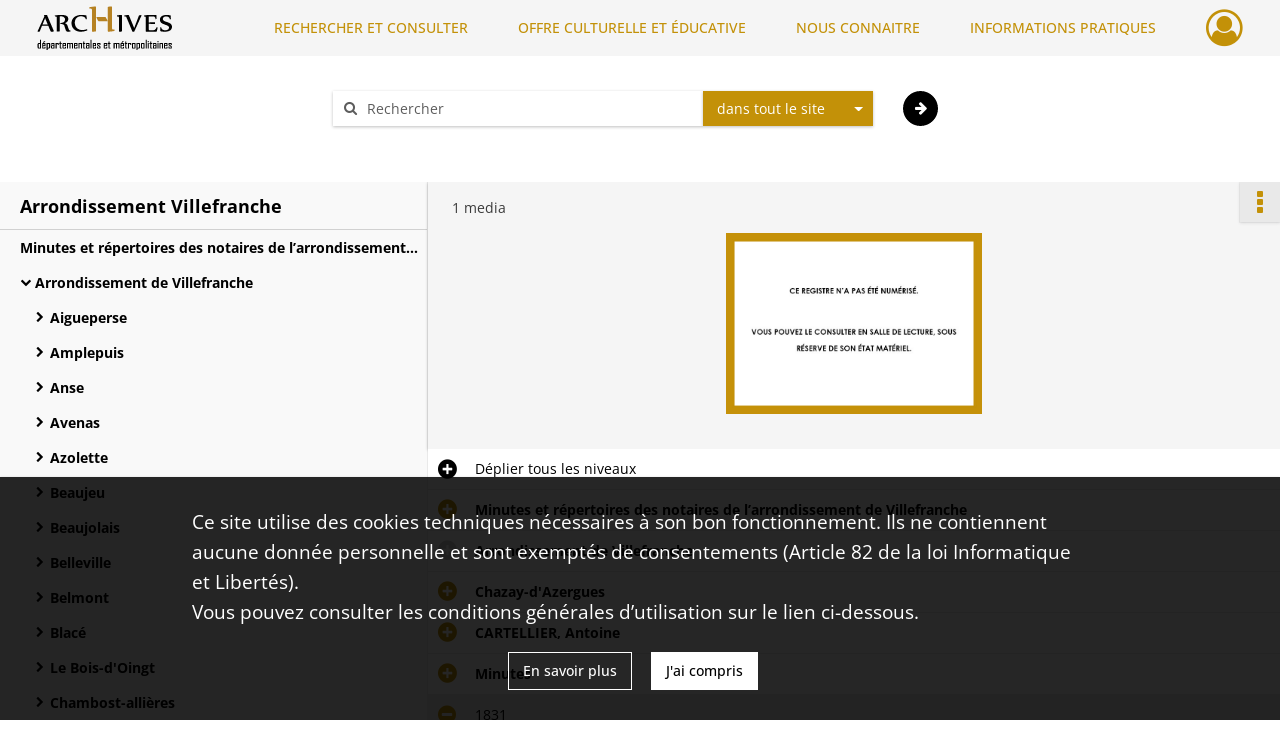

--- FILE ---
content_type: text/html; charset=UTF-8
request_url: https://archives.rhone.fr/ark:/28729/l2xjg6d4cqvf
body_size: 7565
content:
<!DOCTYPE html>
<html lang="fr">
    <head data-captcha="recaptcha">
                    

    <!-- Matomo -->
    <script type="text/javascript">
        var _paq = _paq || [];

        /* This code come from https://www.cnil.fr/sites/default/files/typo/document/Configuration_piwik.pdf */
        _paq.push([function() {
            var self = this;
            function getOriginalVisitorCookieTimeout() {
                var now = new Date(),
                    nowTs = Math.round(now.getTime() / 1000),
                    visitorInfo = self.getVisitorInfo();
                var createTs = parseInt(visitorInfo[2]);
                var cookieTimeout = 33696000; // 13 mois en secondes
                return createTs + cookieTimeout - nowTs;
            }
            this.setVisitorCookieTimeout( getOriginalVisitorCookieTimeout() );
        }]);

        /* tracker methods like "setCustomDimension" should be called before "trackPageView" */
        _paq.push(['disableCookies']);
        _paq.push(['trackPageView']);
        _paq.push(['enableLinkTracking']);
        (function() {
            var u="https://statistiques.rhone.fr/";
            _paq.push(['setTrackerUrl', u+'piwik.php']);
            _paq.push(['setSiteId', 11]);
            var d=document, g=d.createElement('script'), s=d.getElementsByTagName('script')[0];
            g.type='text/javascript'; g.async=true; g.defer=true; g.src=u+'piwik.js'; s.parentNode.insertBefore(g,s);
        })();
    </script>
    <!-- End Matomo Code -->

        
        <meta charset="utf-8">
        <title>    1831
</title>

        <meta name="twitter:card" content="summary" /><meta property="og:url" content="https://archives.rhone.fr/ark:/28729/l2xjg6d4cqvf" /><meta property="og:title" content="    1831
" /><meta property="og:description" content="Vous trouverez ici les inventaires des minutes et répertoires des notaires de l’ancien arrondissement de Villefranche. Si vous n&#039;avez aucune indication, nous vous conseillons d&#039;utiliser le pdf pour effectuer votre recherche (CTRL + F) et trouver les références des actes. Une opération de numérisation des répertoires et des minutes est en cours, en collaboration avec la Société généalogique du Lyonnais et du Beaujolais (SGLB) et Généagier : elle ne concerne pour l&#039;instant que très peu d&#039;actes et de notaires par rapport à l&#039;ensemble du fonds.." /><meta property="og:image" content="https://archives.rhone.fr/ark:/28729/l2xjg6d4cqvf/df726605-fcd9-4733-89c8-1d5f040f116f" />
        <meta name="viewport" content="user-scalable=no, initial-scale=1, maximum-scale=1, minimum-scale=1, width=device-width, height=device-height"/>
        <meta name="format-detection" content="telephone=no" />

        
                    <link rel="apple-touch-icon" sizes="180x180" href="/assets/src/application/Custom/assets/static/front/favicons/apple-touch-icon.02fc8a2ac4b4566524c367357679317a.png">
<link rel="icon" type="image/png" sizes="32x32" href="/assets/src/application/Custom/assets/static/front/favicons/favicon-32x32.8935652045d29b8c8d6e2f2a80f9529c.png">
<link rel="icon" type="image/png" sizes="16x16" href="/assets/src/application/Custom/assets/static/front/favicons/favicon-16x16.b3acb5248afd25f4591565929536aafd.png">
<link rel="manifest" href="/assets/src/application/Custom/assets/static/front/favicons/site.webmanifest.6ad2bd6962b36ccd88e1e053531ed9d5.json">
<link rel="mask-icon" href="/assets/src/application/Custom/assets/static/front/favicons/safari-pinned-tab.1d7c9f79c3fc83063da00f71b99fe8fc.svg" color="#5bbad5">

<meta name="msapplication-TileColor" content="#da532c">
<meta name="theme-color" content="#ffffff">
        
        <link rel="stylesheet" type="text/css" href="/assets/assets/front/scss/common.f6beca3a2a1c69b2e044c9e567c84fce.css" />
        <link rel="stylesheet" type="text/css" href="/assets/assets/fonts/index.62fb4e2c9e8a75391dff4f32a9058ffc.css">

            
    <link rel="stylesheet" type="text/css" href="/assets/assets/front/scss/notice-complete.89cf834608a5062925cb0ab6dbe6eb51.css" />

        <link rel="stylesheet" type="text/css" href="/assets/src/application/Custom/assets/src/scss/index.a8292ec2c728ffb3d93a6e9be2a08db1.css" />
        <link rel="stylesheet" type="text/css" href="/assets/node_modules/@knight-lab/timelinejs/dist/css/timeline.1f24a26632f1a70a920eae94a02df2a0.css" />

    </head>
    <body id="notice-complete">

                    <header id="header" role="banner">
    <div class="institutional-banner-desktop">
        

    </div>
    <div id="main-header">
        <a id="logo" href="/" title="Aller à la page d&#039;accueil">
    <img class="logo-desktop" src="/assets/src/application/Custom/assets/static/front/img/icono-logo/logo-header.8309eaf4d47c6a0f15090abfda0973d7.png" alt="Archives du département du Rhône et de la métropole de Lyon"/>

        
    <img class="logo-mobile" src="/assets/src/application/Custom/assets/static/front/img/icono-logo/logo-header.8309eaf4d47c6a0f15090abfda0973d7.png" alt="Archives du département du Rhône et de la métropole de Lyon"/>

    <span class="sr-only">Archives du département du Rhône et de la métropole de Lyon</span>
</a>
            
<nav id="main-menu" role="navigation">
            <ul aria-label="menu principal">
                                    <li class="submenu-container"><a href="#">RECHERCHER ET CONSULTER</a>
    <ul class="subnav">
                    <li><a
    href="/page/archives-consultables-en-ligne"
    title="Aller à la page : &quot;Archives consultables en ligne&quot;"
>Archives consultables en ligne</a>
</li>
                    <li><a
    href="/page/inventaires-et-repertoires"
    title="Aller à la page : &quot;Inventaires et répertoires&quot;"
>Inventaires et répertoires</a>
</li>
                    <li><a
    href="/page/conseils-pour-la-recherche"
    title="Aller à la page : &quot;Conseils pour la recherche&quot;"
>Conseils pour la recherche</a>
</li>
                    <li><a
    href="/page/catalogue-de-la-bibliotheque"
    title="Aller à la page : &quot;Catalogue de la bibliothèque&quot;"
>Catalogue de la bibliothèque</a>
</li>
            </ul>
</li>
                                <li class="submenu-container"><a href="#">OFFRE CULTURELLE ET ÉDUCATIVE</a>
    <ul class="subnav">
                    <li><a
    href="/page/programmation"
    title="Aller à la page : &quot;Programmation&quot;"
>Programmation</a>
</li>
                    <li><a
    href="/page/expositions"
    title="Aller à la page : &quot;Expositions&quot;"
>Expositions</a>
</li>
                    <li><a
    href="/page/evenements"
    title="Aller à la page : &quot;Événements&quot;"
>Événements</a>
</li>
                    <li><a
    href="/page/scolaires-et-etudiants"
    title="Aller à la page : &quot;Scolaires et étudiants&quot;"
>Scolaires et étudiants</a>
</li>
                    <li><a
    href="/page/ateliers-adultes"
    title="Aller à la page : &quot;Ateliers adultes&quot;"
>Ateliers adultes</a>
</li>
                    <li><a
    href="/page/cours-de-paleographie"
    title="Aller à la page : &quot;Paléographie&quot;"
>Paléographie</a>
</li>
                    <li><a
    href="/page/hors-les-murs"
    title="Aller à la page : &quot;Hors les murs&quot;"
>Hors les murs</a>
</li>
            </ul>
</li>
                                <li class="submenu-container"><a href="#">NOUS CONNAITRE</a>
    <ul class="subnav">
                    <li><a
    href="/page/histoire"
    title="Aller à la page : &quot;Histoire&quot;"
>Histoire</a>
</li>
                    <li><a
    href="/page/missions-et-activites"
    title="Aller à la page : &quot;Missions et activités&quot;"
>Missions et activités</a>
</li>
                    <li><a
    href="/page/antiquites-et-objets-d-art"
    title="Aller à la page : &quot;Antiquités et objets d&#039;art&quot;"
>Antiquités et objets d&#039;art</a>
</li>
                    <li><a
    href="/page/publications-videos-et-podcasts"
    title="Aller à la page : &quot;Publications, vidéos et podcasts&quot;"
>Publications, vidéos et podcasts</a>
</li>
                    <li><a
    href="/page/devenir-archiviste"
    title="Aller à la page : &quot;Devenir archiviste&quot;"
>Devenir archiviste</a>
</li>
            </ul>
</li>
                                <li class="submenu-container"><a href="#">INFORMATIONS PRATIQUES</a>
    <ul class="subnav">
                    <li><a
    href="/page/horaires-et-acces"
    title="Aller à la page : &quot;Horaires et accès&quot;"
>Horaires et accès</a>
</li>
                    <li><a
    href="/page/etre-lecteur"
    title="Aller à la page : &quot;Être lecteur&quot;"
>Être lecteur</a>
</li>
                    <li><a
    href="/page/reservation-de-documents"
    title="Aller à la page : &quot;Réservation de documents&quot;"
>Réservation de documents</a>
</li>
                    <li><a
    href="/page/prets-pour-expositions"
    title="Aller à la page : &quot;Prêts pour expositions&quot;"
>Prêts pour expositions</a>
</li>
                    <li><a
    href="/page/remettre-vos-archives"
    title="Aller à la page : &quot;Remettre vos archives&quot;"
>Remettre vos archives</a>
</li>
                    <li><a
    href="/page/conserver-vos-documents-personnels"
    title="Aller à la page : &quot;Conserver vos documents personnels&quot;"
>Conserver vos documents personnels</a>
</li>
            </ul>
</li>
            
        </ul>
    </nav>
<nav id="burger-main-menu" class="left" role="navigation">
            <div>
            <label for="burger-sidebar" class="toggle" aria-label="Ouvrir le menu déroulant">
                <span class="sr-only">Ouvrir le menu déroulant</span>
                <span class="icon-bar"></span>
                <span class="icon-bar"></span>
                <span class="icon-bar"></span>
            </label>
            <input type="checkbox" id="burger-sidebar" class="sidebartoggler">

            <div class="page-wrap">
                <div class="sidebar">
                    <ul class="mainnav">
                                                <li class="submenu-container"><a href="#">RECHERCHER ET CONSULTER</a>
    <ul class="subnav">
                    <li><a
    href="/page/archives-consultables-en-ligne"
    title="Aller à la page : &quot;Archives consultables en ligne&quot;"
>Archives consultables en ligne</a>
</li>
                    <li><a
    href="/page/inventaires-et-repertoires"
    title="Aller à la page : &quot;Inventaires et répertoires&quot;"
>Inventaires et répertoires</a>
</li>
                    <li><a
    href="/page/conseils-pour-la-recherche"
    title="Aller à la page : &quot;Conseils pour la recherche&quot;"
>Conseils pour la recherche</a>
</li>
                    <li><a
    href="/page/catalogue-de-la-bibliotheque"
    title="Aller à la page : &quot;Catalogue de la bibliothèque&quot;"
>Catalogue de la bibliothèque</a>
</li>
            </ul>
</li>
                                <li class="submenu-container"><a href="#">OFFRE CULTURELLE ET ÉDUCATIVE</a>
    <ul class="subnav">
                    <li><a
    href="/page/programmation"
    title="Aller à la page : &quot;Programmation&quot;"
>Programmation</a>
</li>
                    <li><a
    href="/page/expositions"
    title="Aller à la page : &quot;Expositions&quot;"
>Expositions</a>
</li>
                    <li><a
    href="/page/evenements"
    title="Aller à la page : &quot;Événements&quot;"
>Événements</a>
</li>
                    <li><a
    href="/page/scolaires-et-etudiants"
    title="Aller à la page : &quot;Scolaires et étudiants&quot;"
>Scolaires et étudiants</a>
</li>
                    <li><a
    href="/page/ateliers-adultes"
    title="Aller à la page : &quot;Ateliers adultes&quot;"
>Ateliers adultes</a>
</li>
                    <li><a
    href="/page/cours-de-paleographie"
    title="Aller à la page : &quot;Paléographie&quot;"
>Paléographie</a>
</li>
                    <li><a
    href="/page/hors-les-murs"
    title="Aller à la page : &quot;Hors les murs&quot;"
>Hors les murs</a>
</li>
            </ul>
</li>
                                <li class="submenu-container"><a href="#">NOUS CONNAITRE</a>
    <ul class="subnav">
                    <li><a
    href="/page/histoire"
    title="Aller à la page : &quot;Histoire&quot;"
>Histoire</a>
</li>
                    <li><a
    href="/page/missions-et-activites"
    title="Aller à la page : &quot;Missions et activités&quot;"
>Missions et activités</a>
</li>
                    <li><a
    href="/page/antiquites-et-objets-d-art"
    title="Aller à la page : &quot;Antiquités et objets d&#039;art&quot;"
>Antiquités et objets d&#039;art</a>
</li>
                    <li><a
    href="/page/publications-videos-et-podcasts"
    title="Aller à la page : &quot;Publications, vidéos et podcasts&quot;"
>Publications, vidéos et podcasts</a>
</li>
                    <li><a
    href="/page/devenir-archiviste"
    title="Aller à la page : &quot;Devenir archiviste&quot;"
>Devenir archiviste</a>
</li>
            </ul>
</li>
                                <li class="submenu-container"><a href="#">INFORMATIONS PRATIQUES</a>
    <ul class="subnav">
                    <li><a
    href="/page/horaires-et-acces"
    title="Aller à la page : &quot;Horaires et accès&quot;"
>Horaires et accès</a>
</li>
                    <li><a
    href="/page/etre-lecteur"
    title="Aller à la page : &quot;Être lecteur&quot;"
>Être lecteur</a>
</li>
                    <li><a
    href="/page/reservation-de-documents"
    title="Aller à la page : &quot;Réservation de documents&quot;"
>Réservation de documents</a>
</li>
                    <li><a
    href="/page/prets-pour-expositions"
    title="Aller à la page : &quot;Prêts pour expositions&quot;"
>Prêts pour expositions</a>
</li>
                    <li><a
    href="/page/remettre-vos-archives"
    title="Aller à la page : &quot;Remettre vos archives&quot;"
>Remettre vos archives</a>
</li>
                    <li><a
    href="/page/conserver-vos-documents-personnels"
    title="Aller à la page : &quot;Conserver vos documents personnels&quot;"
>Conserver vos documents personnels</a>
</li>
            </ul>
</li>
            
                    </ul>
                    

                </div>
            </div>
        </div>
    </nav>
<nav id="user-profile" role="navigation">
    <ul>
                    <li class="user-profile submenu-container">
                            <a href="/user/login?targetRoute=identifiers.front.ark.routing.external&amp;targetRouteParameters%5BarkUrlPath%5D=28729/l2xjg6d4cqvf" class="user-profile-icon-container" title="Mon espace personnel">
                <i class="fa fa-user-circle-o" aria-hidden="true"></i>
            </a>
            <ul class="subnav">
                <li>
                    <a href="/user/login?targetRoute=identifiers.front.ark.routing.external&amp;targetRouteParameters%5BarkUrlPath%5D=28729/l2xjg6d4cqvf" title="Se connecter">Se connecter</a>
                </li>
                                    <li>
                        <a href="/register" title="S&#039;inscrire">S&#039;inscrire</a>
                    </li>
                            </ul>

                </li>
    
    </ul>
</nav>
<nav id="burger-user-profile" class="right" role="navigation">
    <label for="profile-sidebar" class="toggle">
                    <i class="fa fa-user-circle-o user-profile-icon " aria-hidden="true"></i>
    
    </label>
    <input type="checkbox" id="profile-sidebar" class="sidebartoggler">

    <div class="page-wrap">
        <div class="sidebar">
            <ul class="mainnav">
                                                <li>
                <a href="/user/login?targetRoute=identifiers.front.ark.routing.external&amp;targetRouteParameters%5BarkUrlPath%5D=28729/l2xjg6d4cqvf" title="Se connecter">Se connecter</a>
            </li>
                            <li>
                    <a href="/register" title="S&#039;inscrire">S&#039;inscrire</a>
                </li>
                        
            </ul>
        </div>
    </div>
</nav>


    </div>
</header>
        
        <div id="old-browsers" class="disclaimer">
    <div class="text">
        Ce portail est conçu pour être utilisé sur les navigateurs Chrome, Firefox, Safari et Edge. Pour une expérience optimale, nous vous invitons à utiliser l&#039;un de ces navigateurs.
    </div>
    <div class="buttons">
        <button type="button" class="btn btn-primary" id="old-browsers-accept">J&#039;ai compris</button>
    </div>
</div>

        <main role="main" id="page-top">

                                        
            
            <section class="section-search wide no-print" style="background-image:url(/images/cb9f7a1a-83cc-40a5-a2ea-c9761baa23c2_global_search_banner.jpg)">
    <div class="search-content clearfix" role="search">
        <form id="search" action="https://archives.rhone.fr/search/results" method="GET" class="select-search">
            <div class="search-content-field clearfix">
                <i class="fal fa-search" aria-hidden="true"></i>
                <label for="search-input">Moteur de recherche</label>
                <input type="text"
                       id="search-input"
                       name="q"
                       class="form-control"
                       placeholder="Rechercher"
                       value=""
                       required pattern=".*\S.*"
                       aria-label="Rechercher à travers le moteur de recherche"/>
            </div>
                        
                <div class="scope-select">
        <select name="scope" class="selectpicker" style="display: none">
            <option value="all" selected>dans tout le site</option>
            <option value="archival">dans les documents</option>
            <option value="page">dans les pages</option>
        </select>
    </div>

            <button type="submit" data-toggle="tooltip" data-placement="top" title="Rechercher" class="accent round fal fa-arrow-right"></button>
        </form>
        <form id="search-navigation" action="https://archives.rhone.fr/search/results" method="GET">
                    </form>
    </div>

    <div class="help-search clearfix">
        <i class="fas fa-info-circle" aria-hidden="true"></i>
        <a data-toggle="modal" data-target="#searchHelp" href="" title="Plus d&#039;informations sur l&#039;aide à la recherche">Aide à la recherche</a>
    </div>
    <div class="modal fade" data-url="/search/help" id="searchHelp" aria-hidden="true">
        <div class="modal-dialog" role="document">
            <div class="modal-content">
                <div class="modal-header">
                    <h2 class="modal-title">Aide à la recherche</h2>
                    <button type="button" class="close" data-dismiss="modal"><span aria-hidden="true">&times;</span></button>
                </div>
                <div class="modal-body"></div>
            </div>
        </div>
    </div>
</section>



            
                            
<aside class="alert-container row">
</aside>
            
            <div class="container">
                
<section class="notice clearfix row">
    <div class="col-4 list-notice">
        
    <h2 id="finding-aid" title="Arrondissement Villefranche">Arrondissement Villefranche</h2>
            <div id="classification-plan-navigation"
             data-url="https://archives.rhone.fr/api/classificationPlan/v1/tree/edab53f8-7c14-4af0-b005-2e782a3b4450_55481e7d-a5e2-4fe6-8e7f-1cad3f4a331d"
             data-record-content-target="notice-content"
             data-current-node-id="edab53f8-7c14-4af0-b005-2e782a3b4450_55481e7d-a5e2-4fe6-8e7f-1cad3f4a331d"
        ></div>
    
    </div>
    <div id="notice-content" class="content-notice col-12 col-sm-8">
        
    
<div
    id="actionbar"
            data-bookmark-url="https://archives.rhone.fr/user/api/v1/bookmark/record/l2xjg6d4cqvf"
        data-bookmark-data="{}"
        data-bookmark-list-url="https://archives.rhone.fr/user/bookmarks"
        data-logged-in=""
        data-bookmarked=""
            data-social="1"     data-print="1"
    data-site-name="Archives du département du Rhône et de la métropole de Lyon"
    data-page-title="    1831
"
    data-share-mail-body="Bonjour,
Je vous recommande cette page :
https%3A%2F%2Farchives.rhone.fr%2Fark%3A%2F28729%2Fl2xjg6d4cqvf
Bonne consultation !
"
    ></div>



        
    
            <div class="img-notice">
            <p>
                                <span>
                                    1 media

                            </span>
            </p>

            <ul>
                                    <li>
                        <a href="/ark:/28729/l2xjg6d4cqvf/df726605-fcd9-4733-89c8-1d5f040f116f" class="image-thumbnail" rel="noopener noreferrer" target="_blank">
                            <span class="qs">Afficher</span>
                            <img class="list-picture img-fluid" src="/images/df726605-fcd9-4733-89c8-1d5f040f116f_img-notice.jpg" alt="1831">
                        </a>
                    </li>
                            </ul>
        </div>
    

<div
    class="collapse-toggle-all show"
    data-parentRecords-fold="Replier"
    data-parentRecords-unfold="Déplier"
>
    <span>Déplier</span> tous les niveaux
</div>

    
<section class="notice-info notice-5">
    <div class="intitup
        collapsed                " data-target="#notice5"
        data-toggle="collapse"        aria-expanded="true">

                    <h2>    Minutes et répertoires des notaires de l’arrondissement de Villefranche
</h2>
            </div>
    <div class="clearfix detail collapse-await " id="notice5" aria-expanded="true">
        <div class="groups">
            
    <div class="group">
                
            <div class="row ">
            <div class="attribut-col col-xl-3 col-lg-5 col-md-5 col-sm-5">
                <p class="attribut">Cote/Cotes extrêmes</p>
            </div>
            <div class="content-col col-xl-9 col-lg-7 col-md-7 col-sm-7 ">
                <div class="content">        <div class="read-more" data-more="Afficher plus" data-less="Afficher moins">3 E 1-3 E 48430</div>
</div>
            </div>
        </div>
    

                                            
    

                                            
    


                
    


                
    


                            
    

    
                    
    


                    
    


                    
    



                            
    

    
                    
    


                    
    



                            
    

    
                            
    

    
    </div>


    <div class="group">
                                                    
            <div class="row ">
            <div class="attribut-col col-xl-3 col-lg-5 col-md-5 col-sm-5">
                <p class="attribut">Origine</p>
            </div>
            <div class="content-col col-xl-9 col-lg-7 col-md-7 col-sm-7 ">
                <div class="content">        <div class="read-more" data-more="Afficher plus" data-less="Afficher moins"><span>Etudes notariales du Rhône</span></div>
</div>
            </div>
        </div>
    

    
            
                            
    

    
                            
    

    
                            
    

    
    </div>


    <div class="group">
                                                    
            <div class="row ">
            <div class="attribut-col col-xl-3 col-lg-5 col-md-5 col-sm-5">
                <p class="attribut">Présentation du contenu</p>
            </div>
            <div class="content-col col-xl-9 col-lg-7 col-md-7 col-sm-7 ">
                <div class="content">        <div class="read-more" data-more="Afficher plus" data-less="Afficher moins"><p>Vous trouverez ici les inventaires des minutes et répertoires des notaires de l’ancien arrondissement de Villefranche. Si vous n'avez aucune indication, nous vous conseillons d'utiliser le pdf pour effectuer votre recherche (CTRL + F) et trouver les références des actes. Une opération de numérisation des répertoires et des minutes est en cours, en collaboration avec la Société généalogique du Lyonnais et du Beaujolais (SGLB) et Généagier : elle ne concerne pour l'instant que très peu d'actes et de notaires par rapport à l'ensemble du fonds..</p></div>
</div>
            </div>
        </div>
    

    
            
                            
    

    
                            
    

    
                            
    

    
    </div>


    <div class="group">
                            
    

    
                            
    

    
                            
    

    
                            
    

    
                                                    
            <div class="row ">
            <div class="attribut-col col-xl-3 col-lg-5 col-md-5 col-sm-5">
                <p class="attribut">Autre instrument de recherche</p>
            </div>
            <div class="content-col col-xl-9 col-lg-7 col-md-7 col-sm-7 ">
                <div class="content">        <div class="read-more" data-more="Afficher plus" data-less="Afficher moins"><p><a href="/media/4852112e-61c8-470a-bf3d-4854850c952c.pdf" title="Voir l'inventaire 3E des notaires de l’arrondissement de Villefranche en PDF" data-role="media" rel="noopener noreferrer" target="_blank">Voir l'inventaire 3E des notaires de l’arrondissement de Villefranche en PDF</a></p><p><a href="/media/b2fbb40e-96f4-4c1f-9357-21f152742322.pdf" title="Voir l'inventaire 3E des notaires du Rhône PDF" data-role="media" rel="noopener noreferrer" target="_blank">Voir l'inventaire 3E des notaires du Rhône en PDF</a></p></div>
</div>
            </div>
        </div>
    

    
            
    </div>






        </div>
            </div>
</section>
    
<section class="notice-info notice-4">
    <div class="intitup
        collapsed        disabled        " data-target="#notice4"
                aria-expanded="true">

                    <h2>    Arrondissement de Villefranche
</h2>
            </div>
    <div class="clearfix detail collapse-await " id="notice4" aria-expanded="true">
        <div class="groups">
            












        </div>
            </div>
</section>
    
<section class="notice-info notice-3">
    <div class="intitup
        collapsed                " data-target="#notice3"
        data-toggle="collapse"        aria-expanded="true">

                    <h2>    Chazay-d&#039;Azergues
</h2>
            </div>
    <div class="clearfix detail collapse-await " id="notice3" aria-expanded="true">
        <div class="groups">
            












    <div class="group">
        
                                                                                                                
            <div class="row ">
            <div class="attribut-col col-xl-3 col-lg-5 col-md-5 col-sm-5">
                <p class="attribut">Mots clés lieux</p>
            </div>
            <div class="content-col col-xl-9 col-lg-7 col-md-7 col-sm-7 ">
                <div class="content">        <div class="read-more" data-more="Afficher plus" data-less="Afficher moins"><a href="/search/results?target=controlledAccessGeographicName&amp;keyword=Chazay-d%27Azergues" rel="noopener noreferrer" target="_blank" title="Rechercher &quot;Chazay-d'Azergues&quot;">Chazay-d'Azergues</a></div>
</div>
            </div>
        </div>
    

        
                                                            
    

        
                                                            
    

        
                                                            
    

        
                                                            
    

        
                                                            
    


                
                                                                                    
    


        
                                                            
    

        
                                                            
    

        
                                                            
    


    </div>
        </div>
            </div>
</section>
    
<section class="notice-info notice-2">
    <div class="intitup
        collapsed                " data-target="#notice2"
        data-toggle="collapse"        aria-expanded="true">

                    <h2>    CARTELLIER, Antoine
</h2>
            </div>
    <div class="clearfix detail collapse-await " id="notice2" aria-expanded="true">
        <div class="groups">
            


    <div class="group">
                            
    

    
                                                    
            <div class="row ">
            <div class="attribut-col col-xl-3 col-lg-5 col-md-5 col-sm-5">
                <p class="attribut">Biographie ou Histoire</p>
            </div>
            <div class="content-col col-xl-9 col-lg-7 col-md-7 col-sm-7 ">
                <div class="content">        <div class="read-more" data-more="Afficher plus" data-less="Afficher moins"><p>Démissionnaire.</p></div>
</div>
            </div>
        </div>
    

    
            
                            
    

    
                            
    

    
    </div>


    <div class="group">
                                                    
            <div class="row ">
            <div class="attribut-col col-xl-3 col-lg-5 col-md-5 col-sm-5">
                <p class="attribut">Présentation du contenu</p>
            </div>
            <div class="content-col col-xl-9 col-lg-7 col-md-7 col-sm-7 ">
                <div class="content">        <div class="read-more" data-more="Afficher plus" data-less="Afficher moins"><p>Exerce du 21 décembre 1828 au 16 mai 1835. Succède à Benoît CHAPPUIS (1807-1828). Précède J. L. MAZET (1835-1864).</p></div>
</div>
            </div>
        </div>
    

    
            
                            
    

    
                            
    

    
                            
    

    
    </div>








    <div class="group">
        
                                                            
    

        
                                                            
    

        
                                                                                                                
            <div class="row ">
            <div class="attribut-col col-xl-3 col-lg-5 col-md-5 col-sm-5">
                <p class="attribut">Mots clés personnes</p>
            </div>
            <div class="content-col col-xl-9 col-lg-7 col-md-7 col-sm-7 ">
                <div class="content">        <div class="read-more" data-more="Afficher plus" data-less="Afficher moins"><a href="/search/results?target=controlledAccessPersonalName&amp;keyword=CARTELLIER,%20Antoine" rel="noopener noreferrer" target="_blank" title='Rechercher "CARTELLIER, Antoine"'>CARTELLIER, Antoine</a></div>
</div>
            </div>
        </div>
    

        
                                                            
    

        
                                                            
    

        
                                                            
    


                
                                                                                    
    


        
                                                            
    

        
                                                            
    

        
                                                            
    


    </div>
        </div>
            </div>
</section>
    
<section class="notice-info notice-1">
    <div class="intitup
        collapsed                " data-target="#notice1"
        data-toggle="collapse"        aria-expanded="true">

                    <h2>    Minutes
</h2>
            </div>
    <div class="clearfix detail collapse-await " id="notice1" aria-expanded="true">
        <div class="groups">
            
    <div class="group">
                
            <div class="row ">
            <div class="attribut-col col-xl-3 col-lg-5 col-md-5 col-sm-5">
                <p class="attribut">Cote/Cotes extrêmes</p>
            </div>
            <div class="content-col col-xl-9 col-lg-7 col-md-7 col-sm-7 ">
                <div class="content">        <div class="read-more" data-more="Afficher plus" data-less="Afficher moins">3 E 19514-3 E 19520</div>
</div>
            </div>
        </div>
    

                                            
    

                                                                
            <div class="row ">
            <div class="attribut-col col-xl-3 col-lg-5 col-md-5 col-sm-5">
                <p class="attribut">Date</p>
            </div>
            <div class="content-col col-xl-9 col-lg-7 col-md-7 col-sm-7 ">
                <div class="content">        <div class="read-more" data-more="Afficher plus" data-less="Afficher moins"><span>1828-1835</span></div>
</div>
            </div>
        </div>
    


                
    


                
    


                            
    

    
                    
    


                    
    


                    
    



                            
    

    
                    
    


                    
    



                            
    

    
                            
    

    
    </div>












        </div>
            </div>
</section>

<section class="notice-info notice-0">
    <div class="intitup
                        " data-target="#notice0"
        data-toggle="collapse"        aria-expanded="true">

                    <h2>    1831
</h2>
            </div>
    <div class="clearfix detail collapse-await show" id="notice0" aria-expanded="true">
        <div class="groups">
            
    <div class="group">
                
            <div class="row ">
            <div class="attribut-col col-xl-3 col-lg-5 col-md-5 col-sm-5">
                <p class="attribut">Cote/Cotes extrêmes</p>
            </div>
            <div class="content-col col-xl-9 col-lg-7 col-md-7 col-sm-7 ">
                <div class="content">        <div class="read-more" data-more="Afficher plus" data-less="Afficher moins">3E19516</div>
</div>
            </div>
        </div>
    

                                            
    

                                                                
            <div class="row ">
            <div class="attribut-col col-xl-3 col-lg-5 col-md-5 col-sm-5">
                <p class="attribut">Date</p>
            </div>
            <div class="content-col col-xl-9 col-lg-7 col-md-7 col-sm-7 ">
                <div class="content">        <div class="read-more" data-more="Afficher plus" data-less="Afficher moins"><span>1831</span></div>
</div>
            </div>
        </div>
    


                
    


                
    


                            
    

    
                    
    


                    
    


                    
    



                            
    

    
                    
    


                    
    



                            
    

    
                            
    

    
    </div>












        </div>
                                <div class="record-actions">
    </div>
    
            </div>
</section>

    </div>
</section>

            </div>

        </main>

                        
    <footer id="footer" role="contentinfo">
                                                            
                                <div class="container default">
        <div class="row">
                            <div class="header-footer-col col-md-3 col-lg-2 header-footer-align-right">
                    
                    
    <a href="https://www.rhone.fr/"
                             rel="noopener noreferrer"            target="_blank"
            >
            <img
        src="/assets/src/application/Custom/assets/static/front/img/icono-logo/logo-footer.a50a081c2743632f84fb79836590123a.png"
        title="Site du département du Rhône"        alt="Site du département du Rhône"    />

    </a>
                </div>
                            <div class="header-footer-col col-md-3 col-lg-2 header-footer-align-center">
                    
                    
    <a href="https://www.grandlyon.com/"
                             rel="noopener noreferrer"            target="_blank"
            >
            <img
        src="/assets/src/application/Custom/assets/static/front/img/icono-logo/logo-grand-lyon.2445ea4d25682540191da6fe281a8277.svg"
        title="Site de la métropole de Lyon"        alt="Site de la métropole de Lyon"    />

    </a>
                </div>
                            <div class="header-footer-col col-md-3 col-lg-2 header-footer-align-left">
                                            <span class="heading">CONTACT</span>
                    
                    <p>
    <p class="mb-0">
        <i class="fa fa-phone" aria-label="Téléphone" aria-hidden="true"></i>
        <span class="sr-only">Numéro de téléphone</span>
        04 72 35 35 00
    </p>
    <p class="mt-0">
        <i class="fa fa-envelope" aria-label="Courriel" aria-hidden="true"></i>
        <span class="sr-only">Courriel des archives départementales du Rhône</span>
        archives@rhone.fr
    </p>
    <div class="mt-3">
        <p class="mb-0">34 rue du général Mouton-Duvernet</p>
        <p class="mb-0">69003 Lyon</p>
    </div>
</p>
<p class="mt-4">
    <a class="btn" href="/page/ecrivez-nous" title="ÉCRIVEZ-NOUS">ÉCRIVEZ-NOUS</a>
</p>

                </div>
                            <div class="header-footer-col col-md-3 col-lg-2 header-footer-align-left">
                                            <span class="heading">HORAIRES D&#039;OUVERTURE</span>
                    
                    <p>
    Du mardi au vendredi de 8h30 à 17h et le jeudi jusqu'à 18h (hors vacances scolaires)
    <span class="heading mt-4">SUIVEZ-NOUS</span>
    <ul class="links">
        <li>
            <ul class="icon-list">
                <li class="link icon-only">
                    <a href="https://www.facebook.com/Archives69/" title="Page Facebook des Archives" target="_blank">
                        <i class="nf nf-facebook-square nf-2x" aria-hidden="true"></i>
                    </a>
                </li>
                <li class="link icon-only">
                    <a href="https://www.youtube.com/channel/UCVXisPAtRorOzafc2l8vt4A" title="Page Youtube des Archives" target="_blank">
                        <i class="nf nf-youtube-square nf-2x" aria-hidden="true"></i>
                    </a>
                </li>
                <li class="link icon-only">
                    <a href="https://www.instagram.com/archives_rhone_metropole/" title="Page Instagram des Archives" target="_blank">
                        <i class="nf nf-instagram-square nf-2x" aria-hidden="true"></i>
                    </a>
                </li>
            </ul>
        </li>
    </ul>
</p>
                </div>
                            <div class="header-footer-col col-md-3 col-lg-2 header-footer-align-left">
                                            <span class="heading">INFORMATIONS</span>
                    
                    <ul class="links">
            <li class="link
">
    </li>
            <li class="link
">
        <a href="/page/conditions-generales-d-utilisation"
         title="Conditions Générales d&#039;Utilisation"                      rel="noopener noreferrer"            target="_blank"
            >
                            Conditions Générales d&#039;Utilisation
            </a>
    </li>
            <li class="link
">
        <a href="/page/conditions-generales-d-utilisation"
         title="Mentions légales"                      rel="noopener noreferrer"            target="_blank"
            >
                            Mentions légales
            </a>
    </li>
            <li class="link
">
        <a href="/page/conditions-generales-d-utilisation"
         title="Politique de confidentialité"             >
                            Politique de confidentialité
            </a>
    </li>
            <li class="link
">
    </li>
            <li class="link
">
        <a href="/page/credits"
         title="Crédits"                      rel="noopener noreferrer"            target="_blank"
            >
                            Crédits
            </a>
    </li>
            <li class="link
">
    </li>
    </ul>
                </div>
                    </div>
    </div>

                                    </footer>
        
        <a href="#page-top" id="scrollup" class="no-print" title="Revenir en haut de la page">
            <i class="fa fa-angle-up" aria-hidden="true"></i>
            <span class="sr-only">Revenir en haut de la page</span>
        </a>

                                    <script src="/assets/common.921f689e6d3697160aa6.js"></script>
                            <script src="/assets/vendor.front.9e3f27e3b65f2ab559c4.js"></script>
                            <script src="/assets/front.419944d92a3334ebb7ef.js"></script>
                    
        <div id="rgpd-infos"
     class="disclaimer"
     >
    <div class="text">
        <p>
            Ce site utilise des <span lang="en">cookies</span> techniques nécessaires à son bon fonctionnement. Ils ne contiennent aucune donnée personnelle et sont exemptés de consentements (Article 82 de la loi Informatique et Libertés).
        </p>
        <p>
                            Vous pouvez consulter les conditions générales d’utilisation sur le lien ci-dessous.
                    </p>
    </div>
    <div class="buttons">
                                    <a href="/page/conditions-generales-d-utilisation" rel="noopener noreferrer" target="_blank" class="btn btn-secondary" title="En savoir plus sur les conditions générales d&#039;utilisation">
            En savoir plus
        </a>
        <button type="button" class="btn btn-primary" id="rgpd-infos-understand">J&#039;ai compris</button>
    </div>

</div>
        
    </body>
</html>
